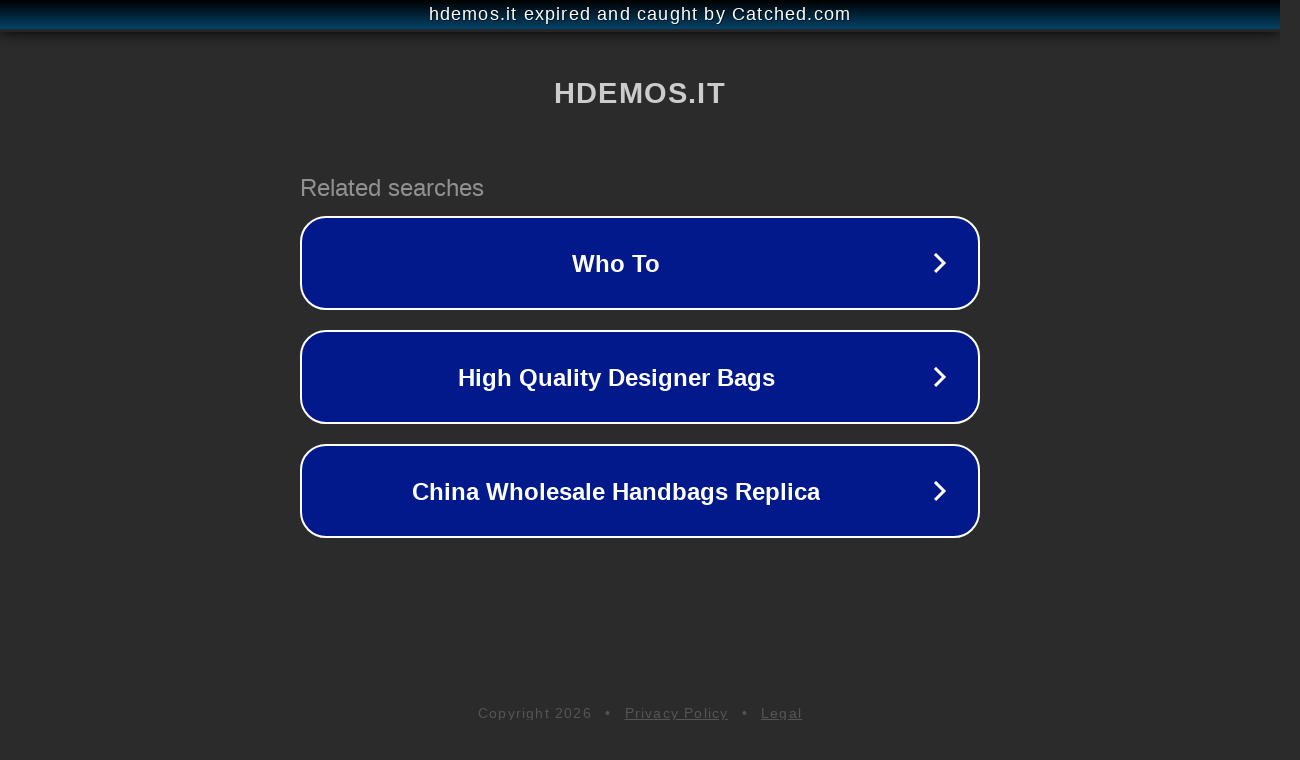

--- FILE ---
content_type: text/html; charset=utf-8
request_url: https://www.hdemos.it/calendario_completo/lezione-10-altri-atti/
body_size: 1098
content:
<!doctype html>
<html data-adblockkey="MFwwDQYJKoZIhvcNAQEBBQADSwAwSAJBANDrp2lz7AOmADaN8tA50LsWcjLFyQFcb/P2Txc58oYOeILb3vBw7J6f4pamkAQVSQuqYsKx3YzdUHCvbVZvFUsCAwEAAQ==_k0d1x+VNYNfb1g9NX7tcjQqlqw6EynSdBUwRUodWSEWB4Ws+zp1nbRVf/zj0jeboZWZOWK56ld9CTCskCFcFCw==" lang="en" style="background: #2B2B2B;">
<head>
    <meta charset="utf-8">
    <meta name="viewport" content="width=device-width, initial-scale=1">
    <link rel="icon" href="[data-uri]">
    <link rel="preconnect" href="https://www.google.com" crossorigin>
</head>
<body>
<div id="target" style="opacity: 0"></div>
<script>window.park = "[base64]";</script>
<script src="/bmFDkHlJC.js"></script>
</body>
</html>
